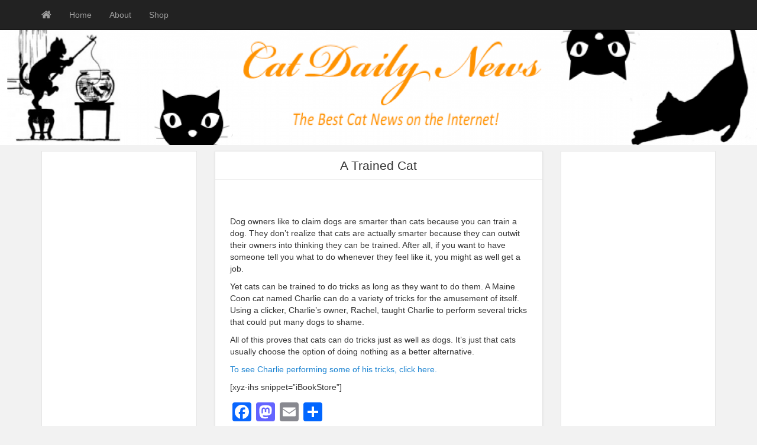

--- FILE ---
content_type: text/html; charset=utf-8
request_url: https://www.google.com/recaptcha/api2/aframe
body_size: 268
content:
<!DOCTYPE HTML><html><head><meta http-equiv="content-type" content="text/html; charset=UTF-8"></head><body><script nonce="x6v4I6qPJmvUGLHiaoMYwQ">/** Anti-fraud and anti-abuse applications only. See google.com/recaptcha */ try{var clients={'sodar':'https://pagead2.googlesyndication.com/pagead/sodar?'};window.addEventListener("message",function(a){try{if(a.source===window.parent){var b=JSON.parse(a.data);var c=clients[b['id']];if(c){var d=document.createElement('img');d.src=c+b['params']+'&rc='+(localStorage.getItem("rc::a")?sessionStorage.getItem("rc::b"):"");window.document.body.appendChild(d);sessionStorage.setItem("rc::e",parseInt(sessionStorage.getItem("rc::e")||0)+1);localStorage.setItem("rc::h",'1763557500292');}}}catch(b){}});window.parent.postMessage("_grecaptcha_ready", "*");}catch(b){}</script></body></html>

--- FILE ---
content_type: text/plain
request_url: https://www.google-analytics.com/j/collect?v=1&_v=j102&a=266155643&t=pageview&_s=1&dl=http%3A%2F%2Fcatdailynews.com%2F2015%2F06%2Fa-trained-cat%2F&ul=en-us%40posix&dt=A%20Trained%20Cat%20%E2%80%93%20Cat%20Daily%20News&sr=1280x720&vp=1280x720&_u=IEBAAEABAAAAACAAI~&jid=666834193&gjid=807454000&cid=441888026.1763557498&tid=UA-7155813-3&_gid=672506194.1763557498&_r=1&_slc=1&z=1998633112
body_size: -285
content:
2,cG-6QWY49ZKL4